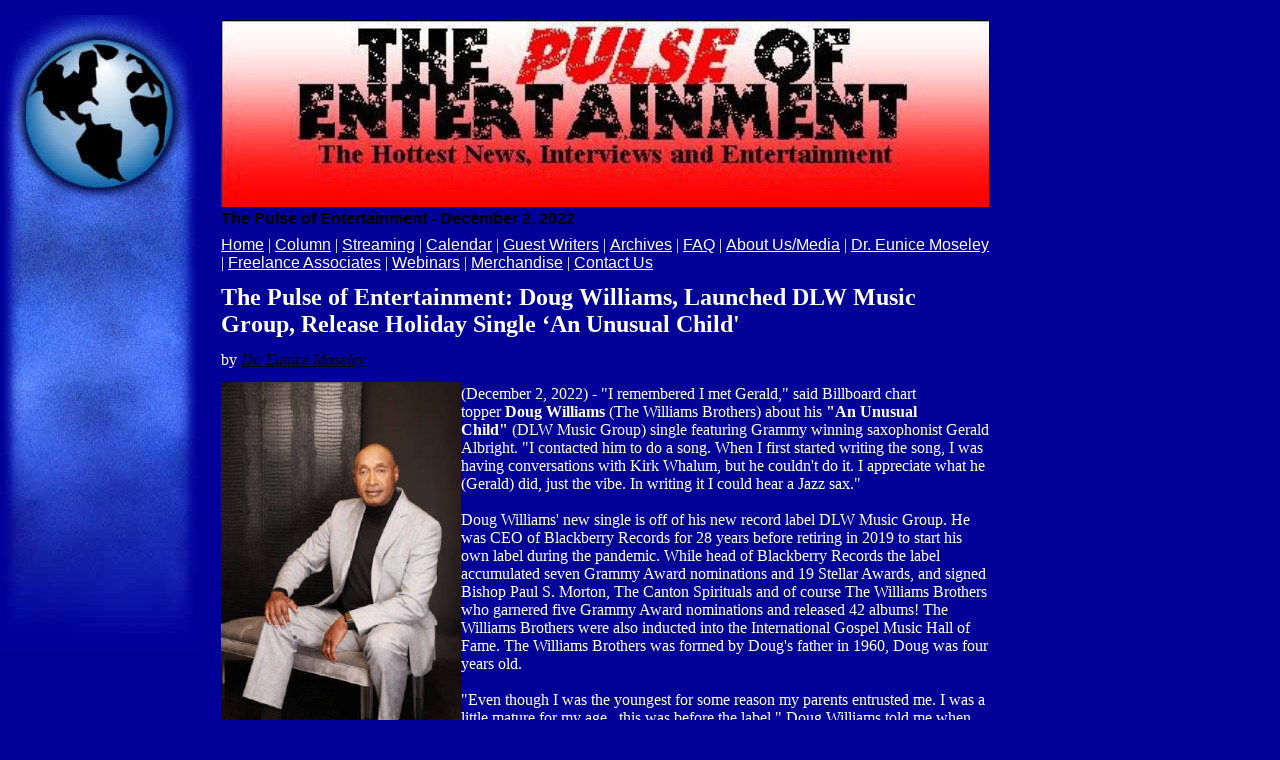

--- FILE ---
content_type: text/html
request_url: http://thepulseofentertainment.com/id952.html
body_size: 21739
content:
<html>
   <HEAD>
      <meta http-equiv="Content-Type" content="text/html; charset=iso-8859-1">
   
      <title>The Pulse of Entertainment - December 2, 2022</title>
      <META http-equiv="Content-Type" content="text/html; charset=iso-8859-1">
      <META http-equiv="Expires" content="0">
      <META name="generator" content="Trellix Site Builder">
      <META name="TRELLIX_BUILDER_VER" content="1.0"><META name="TRELLIX_OPEN_SITE_COMMAND" content="http://sitebuilder.myregisteredsite.com:80SiteBuilderServlet?fUrl=f_error.html&sUrl=f_edit_page.html&Command=OpenSite&FileName=3267273949085974981/site.xml"></META>
      <!--base href="http://www.THEPULSEOFENTERTAINMENT.COM/"-->
      <!--/base--><script language="Javascript"><!--
		document.isTrellix = 1;
//						--></script></HEAD>
   <body leftmargin="0" topmargin="0" marginwidth="0" marginheight="0" bgcolor="000099" background="http://webhosting.web.com/imagelib/sitebuilder/layout/spacer.gif" link="#0099cc" vlink="#006699" alink="#99ccff">
      <table border="0" cellspacing="0" cellpadding="0">
         <tr valign="top">
            <td width="760"><img src="http://webhosting.web.com/imagelib/sitebuilder/layout/spacer.gif" width="760" height="15" alt=""></td>
         </tr>
      </table>
      <table cellpadding="0" cellspacing="0" border="0">
         <tr valign="top">
            <td width="200" align="center"><img src="http://webhosting.web.com/imagelib/sitebuilder/layout/mkg_globalbusiness_1.jpg" border="0" alt=""><img src="http://webhosting.web.com/imagelib/sitebuilder/layout/spacer.gif" width="200" height="1" alt=""></td>
            <td width="7"><img src="http://webhosting.web.com/imagelib/sitebuilder/layout/spacer.gif" width="7" height="10" alt=""></td>
            <td width="2"><img src="http://webhosting.web.com/imagelib/sitebuilder/layout/spacer.gif" width="2" height="1" alt=""></td>
            <td width="7"><img src="http://webhosting.web.com/imagelib/sitebuilder/layout/spacer.gif" width="7" height="10" alt=""></td>
            <td width="553">
               <table cellpadding="5" cellspacing="0" border="0">
                  <tr valign="top">
                     <td width="542">
                        <table cellpadding="0" cellspacing="0" border="0">
                           <tr>
                              <td width="541" colspan="2">
                                 <p align="center"><img alt="thepulseofentertainment_logo_enlarge.jpg" border="" src="sitebuildercontent/sitebuilderpictures/thepulseofentertainment_logo_enlarge.jpg"></p>
                              </td>
                           </tr>
                           <tr>
                              <td width="541" colspan="2"><img src="http://webhosting.web.com/imagelib/sitebuilder/layout/spacer.gif" height="3" width="1" alt=""></td>
                           </tr>
                           <tr>
                              <td width="541" colspan="2">
                                 <p align="left"><font face="Verdana,Arial,Helvetica,sans-serif" size="3" color="000000"><b>The Pulse of Entertainment - December 2, 2022</b></font></p>
                              </td>
                           </tr>
                           <tr>
                              <td width="541" colspan="2"><img src="http://webhosting.web.com/imagelib/sitebuilder/layout/spacer.gif" height="3" width="1" alt=""></td>
                           </tr>
                           <tr>
                              <td>
                                 <table cellpadding="0" cellspacing="0" border="0">
                                    <tr>
                                       <td></td>
                                    </tr>
                                    <tr>
                                       <td><img src="http://webhosting.web.com/imagelib/sitebuilder/layout/spacer.gif" height="5" width="1" alt=""></td>
                                    </tr>
                                    <tr>
                                       <td>
                                          <!--navbar Type="horiz" uses-text="Y" face="Verdana,Arial,Helvetica,sans-serif" size="3" color="#ffffff" style="0"--><font face="Verdana,Arial,Helvetica,sans-serif" size="3" color="#ffffff"><a class="NavBar" href="index.html"><font color="#ffffff">Home</font></a></font><font color="#ffffff"> | </font><font face="Verdana,Arial,Helvetica,sans-serif" size="3" color="#ffffff"><a class="NavBar" href="column.html"><font color="#ffffff">Column</font></a></font><font color="#ffffff"> | </font><font face="Verdana,Arial,Helvetica,sans-serif" size="3" color="#ffffff"><a class="NavBar" href="network.html"><font color="#ffffff">Streaming</font></a></font><font color="#ffffff"> | </font><font face="Verdana,Arial,Helvetica,sans-serif" size="3" color="#ffffff"><a class="NavBar" href="calendar.html"><font color="#ffffff">Calendar</font></a></font><font color="#ffffff"> | </font><font face="Verdana,Arial,Helvetica,sans-serif" size="3" color="#ffffff"><a class="NavBar" href="guest_writers.html"><font color="#ffffff">Guest Writers</font></a></font><font color="#ffffff"> | </font><font face="Verdana,Arial,Helvetica,sans-serif" size="3" color="#ffffff"><a class="NavBar" href="archives.html"><font color="#ffffff">Archives</font></a></font><font color="#ffffff"> | </font><font face="Verdana,Arial,Helvetica,sans-serif" size="3" color="#ffffff"><a class="NavBar" href="faq.html"><font color="#ffffff">FAQ</font></a></font><font color="#ffffff"> | </font><font face="Verdana,Arial,Helvetica,sans-serif" size="3" color="#ffffff"><a class="NavBar" href="media.html"><font color="#ffffff">About Us/Media</font></a></font><font color="#ffffff"> | </font><font face="Verdana,Arial,Helvetica,sans-serif" size="3" color="#ffffff"><a class="NavBar" href="dreunicemoseley.html"><font color="#ffffff">Dr. Eunice Moseley</font></a></font><font color="#ffffff"> | </font><font face="Verdana,Arial,Helvetica,sans-serif" size="3" color="#ffffff"><a class="NavBar" href="freelanceassociates.html"><font color="#ffffff">Freelance Associates</font></a></font><font color="#ffffff"> | </font><font face="Verdana,Arial,Helvetica,sans-serif" size="3" color="#ffffff"><a class="NavBar" href="webinars.html"><font color="#ffffff">Webinars</font></a></font><font color="#ffffff"> | </font><font face="Verdana,Arial,Helvetica,sans-serif" size="3" color="#ffffff"><a class="NavBar" href="merchandise.html"><font color="#ffffff">Merchandise</font></a></font><font color="#ffffff"> | </font><font face="Verdana,Arial,Helvetica,sans-serif" size="3" color="#ffffff"><a class="NavBar" href="contactus.html"><font color="#ffffff">Contact Us</font></a></font>
                                          <!--/navbar-->
                                       </td>
                                    </tr>
                                 </table>
                              </td>
                           </tr>
                           <tr>
                              <td width="541" colspan="2"><img src="http://webhosting.web.com/imagelib/sitebuilder/layout/spacer.gif" height="12" width="1" alt=""></td>
                           </tr>
                           <tr>
                              <td width="541" colspan="2">
                                 <!--area Type="subhead" face="Verdana,Arial,Helvetica,sans-serif" size="3" color="ffffff" style="1" password_protection="basic"-->
                                 
                                 <p><font face="Verdana,Arial,Helvetica,sans-serif" size="3" color="ffffff"><div style="font-family: Arial, Helvetica, sans-serif; font-size: small"><div align="left"><div align="left"><div align="left"><div
                                    align="left"><div align="left"><div align="left"><div align="left"><div align="left"><div align="left"><div align="left"><div
                                    align="left"><div align="left"><div align="left"><div align="left"><div align="left"><div align="left"><div align="left"><div
                                    align="left"><div align="left"><div align="left"><div align="left"><div align="left"><div align="left"><div align="left"><div
                                    align="left"><div align="left"><div align="left"><div align="left"><div align="left"><div align="left"><div align="left"><div
                                    align="left"><div align="left"><div align="left"><div align="left"><div align="left"><div align="left"><div align="left"><div
                                    align="left"><div align="left"><p><font face="times new roman, times" size="5"><strong>The Pulse of Entertainment: Doug Williams,
                                    Launched DLW Music Group, Release Holiday Single &lsquo;An Unusual Child'</strong></font></p><div><p style="font-variant-numeric:
                                    normal; font-variant-east-asian: normal"><font face="times new roman, times" size="3">by&nbsp;</font><em><a href="" title="Eunice Moseley"><font  color="ffffff"><font color="black"><font face="times new roman, times" size="3">Dr.&nbsp;</font><font face="times new roman, times" size="3">Eunice
                                       Moseley</font></font></font></a><font face="times new roman, times" size="3">&nbsp;</font></em></p></div><img src="sitebuildercontent/sitebuilderpictures/.pond/dougwilliams3.jpg.w300h534.jpg" align="left" alt="dougwilliams3.jpg" hspace="0" vspace="0" width="240"><p><font face="times new roman, times" size="3">(December 2, 2022) - &quot;I remembered I met Gerald,&quot; said Billboard
                                    chart topper&nbsp;<strong>Doug Williams</strong>&nbsp;(The Williams Brothers) about his&nbsp;<strong>&quot;An Unusual Child&quot;&nbsp;</strong>(DLW
                                    Music Group) single featuring Grammy winning saxophonist Gerald Albright. &quot;I contacted him to do a song. When I first
                                    started writing the song, I was having conversations with Kirk Whalum, but he couldn't do it. I appreciate what he (Gerald)
                                    did, just the vibe. In writing it I could hear a Jazz sax.&quot;<br /><br />Doug Williams' new single is off of his new record
                                    label DLW Music Group. He was CEO of Blackberry Records for 28 years before retiring in 2019 to start his own label during
                                    the pandemic. While head of Blackberry Records the label accumulated seven Grammy Award nominations and 19 Stellar Awards,
                                    and signed Bishop Paul S. Morton, The Canton Spirituals and of course The Williams Brothers who garnered five Grammy Award
                                    nominations and released 42 albums! The Williams Brothers were also inducted into the International Gospel Music Hall of Fame.
                                    The Williams Brothers was formed by Doug's father in 1960, Doug was four years old.<br /><br />&quot;Even though I was the
                                    youngest for some reason my parents entrusted me. I was a little mature for my age...this was before the label,&quot; Doug
                                    Williams told me when asked. &quot;Once we decided to start our own record label (Doug was 31) it was natural that I be CEO.
                                    My mother and father really believed I'd do the right thing and I did.&quot;<br /><br />Doug Williams, a Jacksonville, Mississippi
                                    native, started his solo career in 1995 as an Urban Contemporary Gospel singer/songwriter. The &quot;An Unusual Child&quot;
                                    single is off of his upcoming &quot;Colour of Love&quot; album to be released in 2023. His solo releases consist of &quot;Heart
                                    Songs&quot; in 1995 (Blackberry Records) which garnered a Grammy nomination, &quot;When Mercy Found Me&quot; in 2003 (Blackberry
                                    Records), and &quot;Good Graces&quot; in 2005 (Orchard Records).<br /><br />&quot;&lsquo;Colour of Love'...is so needed, there
                                    is so much hatred, division, and negativity in the world - it needs love,&quot; Williams said. &quot;Songwriting is a God
                                    given gift and talent.&quot;<br /><br />About the single Doug said, &quot;I heard the preacher talk about an unusual child
                                    and I wanted to write about Christ, an unusual child. When I started to write the song, the lyrics started flowing. The task
                                    put upon Him - savior of the world.&quot;<br /><br />The single, co-produced by Stan Jones, has some beautiful background
                                    vocals, when I asked about them Doug said, &quot;I wanted to introduce Gerald at the beginning...then the background vocals
                                    in the first chorus...and then me. Vocals are Stan, who is co-producer and Sara Gaines.&quot;</font></p></div></div></div></div></div></div></div></div></div></div></div></div></div></div></div></div></div></div></div></div></div></div></div></div></div></div></div></div></div></div></div></div></div></div></div></div></div></div></div></div></div><p
                                    style="font-family: Arial, Helvetica, sans-serif; font-size: small"><font face="times new roman, times" size="3"><strong>SYNDICATED
                                    COLUMN: Dr. Eunice Moseley&nbsp;</strong>has an estimated weekly readership of over one million with&nbsp;<strong><em>The
                                    Pulse of Entertainment</em></strong>. She is also a Public Relations and Business Management Strategist and Consultant at
                                    Freelance Associates, and is Promotions Director (at-large) for T<em>he Baltimore Times</em>.&nbsp;</font><a href="http://www.thepulseofentertainment.com/"><font  color="ffffff"><font color="black"><font face="times new roman, times" size="3">www.ThePulseofEntertainment.com</font></font></font></a><font face="times new roman, times" size="3">&nbsp;<strong>EVENTS: &quot;Uplifting Minds II&quot; Entertainment Conference</strong>&nbsp;(ULMII),
                                    founded by Eunice in 1999, is into its 24th year. Next events are coming to&nbsp;<strong>Baltimore&nbsp;</strong>via Zoom&nbsp;<strong>Saturday
                                    April 15, 2023,</strong>&nbsp;presented by Security Square Mall and&nbsp;<em>The Baltimore Times</em>, and&nbsp;<strong>Los
                                    Angeles&nbsp;</strong>via Zoom<strong>&nbsp;Saturday, November 11 2023</strong>. The ULMII event is a free entertainment conference
                                    offering a&nbsp;<em>Professional Industry Panel Q&amp;A Session</em>, a&nbsp;</font><span style="font-family: 'times new roman',
                                    times; font-size: medium"><em>Professional&nbsp;</em></span><font face="times new roman, times" size="3"><em>Talent Showcase</em>&nbsp;and&nbsp;<em>National
                                    Talent Competition</em>&nbsp;(vocal, songwriting, dance and acting) where aspiring artists have a chance to receive over $17,500
                                    valued in prizes/product/services. Log onto&nbsp;</font><font face="times new roman, times" size="3"><a href="http://www.upliftingminds2.com/"><font  color="ffffff"><font color="black">www.UpliftingMinds2.com</font></font></a>&nbsp;for more information or to RSVP for Zoom Access email&nbsp;<a href="mailto:info@ThePulseofEntertainment.com"><font  color="ffffff"><font color="black">info@ThePulseofEntertainment.com</font></font></a>.</font></p><font face="times new roman, times" size="3"><a href="http://www.gofundme.com/Uplifting-Minds-II-Entertainment-Conference"><font  color="ffffff"><font color="black">www.GoFundMe.com/Uplifting-Minds-II-Entertainment-Conference</font></font></a></font><!--"''"--></font>
                                 </p>
                                 
                                 <!--/area Type="subhead"-->
                              </td>
                           </tr>
                        </table>
                     </td>
                  </tr>
                  <tr valign="top">
                     <td width="542" colspan="2">
                        <table cellpadding="0" cellspacing="0" border="0">
                           <tr valign="top">
                              <td width="265">
                                 <table cellpadding="3" cellspacing="0" border="0">
                                    <tr>
                                       <td width="258">
                                          <!--area Type="main" face="Verdana,Arial,Helvetica,sans-serif" size="2" color="ffffff" style="0" password_protection="basic"-->
                                          <!--/area Type="main"-->
                                       </td>
                                    </tr>
                                    <tr>
                                       <td><img src="http://webhosting.web.com/imagelib/sitebuilder/layout/spacer.gif" width="1" height="10" alt=""></td>
                                    </tr>
                                    <tr>
                                       <td width="258">
                                          <!--area Type="area_b" face="Verdana,Arial,Helvetica,sans-serif" size="2" color="ffffff" style="0" password_protection="basic"-->
                                          <!--/area Type="area_b"-->
                                       </td>
                                    </tr>
                                 </table>
                              </td>
                              <td width="9"><img src="http://webhosting.web.com/imagelib/sitebuilder/layout/spacer.gif" height="10" width="9" alt=""></td>
                              <td width="265">
                                 <table border="0" cellspacing="0" cellpadding="3">
                                    <tr valign="top">
                                       <td width="258">
                                          <!--area Type="area_a" face="Verdana,Arial,Helvetica,sans-serif" size="2" color="#ffffff" style="0" password_protection="basic"-->
                                          <!--/area Type="area_a"-->
                                       </td>
                                    </tr>
                                    <tr>
                                       <td><img src="http://webhosting.web.com/imagelib/sitebuilder/layout/spacer.gif" width="1" height="10" alt=""></td>
                                    </tr>
                                    <tr>
                                       <td width="258">
                                          <!--area Type="area_c" face="Verdana,Arial,Helvetica,sans-serif" size="2" color="ffffff" style="0" password_protection="basic"-->
                                          <!--/area Type="area_c"-->
                                       </td>
                                    </tr>
                                 </table>
                              </td>
                           </tr>
                        </table>
                     </td>
                  </tr>
               </table>
            </td>
         </tr>
      </table>
      <table border="0" cellspacing="0" cellpadding="0">
         <tr>
            <td colspan="2"><img src="http://webhosting.web.com/imagelib/sitebuilder/layout/spacer.gif" width="10" height="20" alt=""></td>
         </tr>
         <tr valign="top">
            <td width="10"><img src="http://webhosting.web.com/imagelib/sitebuilder/layout/spacer.gif" width="10" height="20" alt=""></td>
            <td width="740">
               <!--area Type="runner" face="Verdana,Arial,Helvetica,sans-serif" size="2" color="#ffffff" style="0" password_protection="basic"-->
               
               
               	
               <!--area Type="footer" face="Verdana,Arial,Helvetica,sans-serif" size="2" color="#ffffff" style="0" password_protection="basic"-->
               <p><font face="Verdana,Arial,Helvetica,sans-serif" size="2" color="#ffffff"><div style="text-align: center"><span style="font-family: 'times new roman', times; font-size: medium"><em>If You Can Conceive
                  of It, and Believe It Is Possible, You Can Achieve It</em></span></div><div style="text-align: center"><font face="times new
                  roman, times" size="3">(Conceive it, Believe It, Achieve It)&nbsp;</font><!--"''"--></div></font>
               </p>
               <p><font face="Verdana,Arial,Helvetica,sans-serif" size="2" color="#ffffff"><div align="center"><font color="#000000"><font face="Helvetica, Verdana, Arial"><font size="2"></font></font></font></div><div
                  align="center" style="text-align: center"><font size="1"><font face="comic sans ms, sand"><em>The Pulse of Entertainment</em>
                  *&nbsp;562-424-3836 *&nbsp;<a href="mailto:info@thepulseofentertainment.com"><font  color="#ffffff">i</font></a>nfo@ThePulseofEntertainment.com</font></font></div><div align="center"><font face="times new roman,times"><font size="2" color="#ffffff">(c)
                  2025&nbsp;</font></font><!--"''"--></div></font>
               </p>
               <!--/area Type="footer"-->
               <!--/area Type="runner"-->
            </td>
         </tr>
      </table>
   </body>
</html>